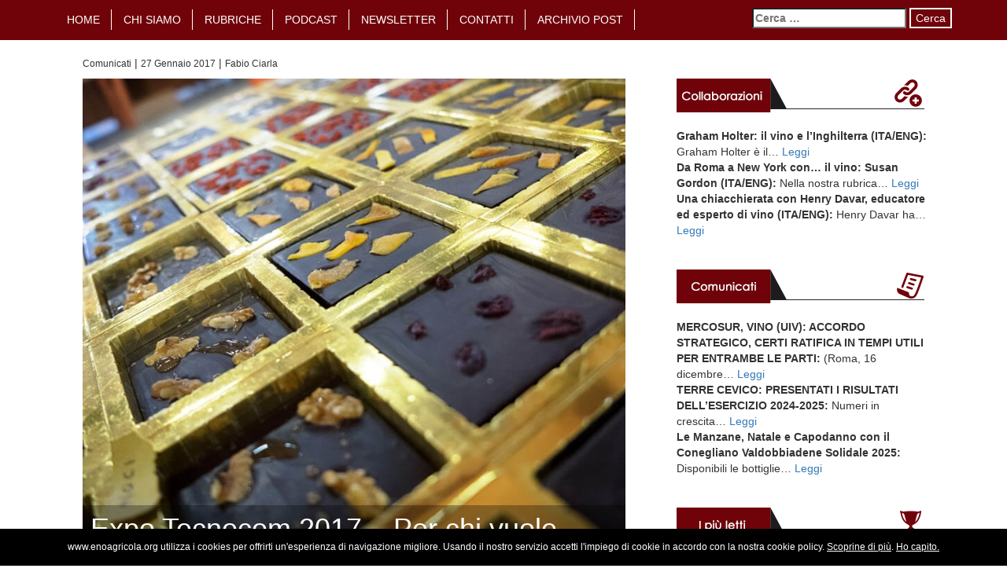

--- FILE ---
content_type: text/html; charset=UTF-8
request_url: https://www.enoagricola.org/expo-tecnocom-2017-aprire-rinnovare-crescere-propria-attivita/
body_size: 16347
content:
<!DOCTYPE html>
<!--[if lt IE 8]><html class="lt-ie9 lt-ie8" lang="it-IT"><![endif]-->
<!--[if IE 8]><html class="lt-ie9" lang="it-IT"><![endif]-->
<!--[if gt IE 8]><html class="gt-ie8" lang="it-IT"><![endif]-->
	<head>
<meta name="google-site-verification" content="tbkqdGy-1tFpJgCka7Gg5ZIKaAMlCmFTP5qHBSc3UgQ" />
		<title>Expo Tecnocom 2017 &#8211; Per chi vuole aprire, rinnovare o far crescere la propria attività    |  Enoagricola &#8211; Audio blog su vino e agricoltura</title>
		<meta name=description content="Blog sul vino e sull&#039;enologia con articoli ascoltabili anche in podcast">
		<meta content="text/html; charset=utf-8" http-equiv="Content-Type">
		<meta name = "viewport" content ="user-scalable=no, initial-scale=1.0, maximum-scale=1.0, width=device-width">
<meta property="og:site_name" content="Enoagricola">
<meta property="og:url" content='http://www.enoagricola.org/expo-tecnocom-2017-aprire-rinnovare-crescere-propria-attivita/' />
<meta property="og:type" content="article" />
<meta property="og:title" content="Expo Tecnocom 2017 &#8211; Per chi vuole aprire, rinnovare o far crescere la propria attività   " />
<meta property="og:description" content="Enoagricola, il blog sul vino che si sente." />
	<meta property="og:image" content="https://www.enoagricola.org/wp-content/uploads/2017/01/unnamed-1.jpg" />
<!--Thumbnail: <img width="779" height="768" src="//www.enoagricola.org/wp-content/plugins/a3-lazy-load/assets/images/lazy_placeholder.gif" data-lazy-type="image" data-src="https://www.enoagricola.org/wp-content/uploads/2017/01/unnamed-1.jpg" class="lazy lazy-hidden attachment-post-thumbnail size-post-thumbnail wp-post-image" alt="" decoding="async" srcset="" data-srcset="https://www.enoagricola.org/wp-content/uploads/2017/01/unnamed-1.jpg 779w, https://www.enoagricola.org/wp-content/uploads/2017/01/unnamed-1-50x50.jpg 50w, https://www.enoagricola.org/wp-content/uploads/2017/01/unnamed-1-300x296.jpg 300w" sizes="(max-width: 779px) 100vw, 779px" /><noscript><img width="779" height="768" src="https://www.enoagricola.org/wp-content/uploads/2017/01/unnamed-1.jpg" class="attachment-post-thumbnail size-post-thumbnail wp-post-image" alt="" decoding="async" srcset="https://www.enoagricola.org/wp-content/uploads/2017/01/unnamed-1.jpg 779w, https://www.enoagricola.org/wp-content/uploads/2017/01/unnamed-1-50x50.jpg 50w, https://www.enoagricola.org/wp-content/uploads/2017/01/unnamed-1-300x296.jpg 300w" sizes="(max-width: 779px) 100vw, 779px" /></noscript>-->
		<!--[if lt IE 9]><script src="http://html5shiv.googlecode.com/svn/trunk/html5.js"></script><![endif]-->
		<link rel="shortcut icon" href="https://www.enoagricola.org/wp-content/themes/wpbootstrap-3.0/favicon.ico">
		<script>(function(d, s, id){
				 var js, fjs = d.getElementsByTagName(s)[0];
				 if (d.getElementById(id)) {return;}
				 js = d.createElement(s); js.id = id;
				 js.src = "//connect.facebook.net/en_US/sdk.js#xfbml=1&version=v2.6";
				 fjs.parentNode.insertBefore(js, fjs);
			   }(document, 'script', 'facebook-jssdk'));</script><meta name='robots' content='max-image-preview:large' />
<link rel='dns-prefetch' href='//www.enoagricola.org' />
<link rel='dns-prefetch' href='//code.jquery.com' />
<link rel='dns-prefetch' href='//nibirumail.com' />
<link rel='dns-prefetch' href='//ws.sharethis.com' />
<link rel='dns-prefetch' href='//maxcdn.bootstrapcdn.com' />
<link rel='dns-prefetch' href='//fonts.googleapis.com' />
<link rel="alternate" type="application/rss+xml" title="Enoagricola - Audio blog su vino e agricoltura &raquo; Feed" href="https://www.enoagricola.org/feed/" />
<link rel="alternate" type="application/rss+xml" title="Enoagricola - Audio blog su vino e agricoltura &raquo; Feed dei commenti" href="https://www.enoagricola.org/comments/feed/" />
<link rel="alternate" type="application/rss+xml" title="Enoagricola - Audio blog su vino e agricoltura &raquo; Expo Tecnocom 2017 &#8211; Per chi vuole aprire, rinnovare o far crescere la propria attività    Feed dei commenti" href="https://www.enoagricola.org/expo-tecnocom-2017-aprire-rinnovare-crescere-propria-attivita/feed/" />
<link rel="alternate" title="oEmbed (JSON)" type="application/json+oembed" href="https://www.enoagricola.org/wp-json/oembed/1.0/embed?url=https%3A%2F%2Fwww.enoagricola.org%2Fexpo-tecnocom-2017-aprire-rinnovare-crescere-propria-attivita%2F" />
<link rel="alternate" title="oEmbed (XML)" type="text/xml+oembed" href="https://www.enoagricola.org/wp-json/oembed/1.0/embed?url=https%3A%2F%2Fwww.enoagricola.org%2Fexpo-tecnocom-2017-aprire-rinnovare-crescere-propria-attivita%2F&#038;format=xml" />
<!-- managing ads with Advanced Ads – https://wpadvancedads.com/ --><script data-wpfc-render="false">
					advanced_ads_ready=function(){var fns=[],listener,doc=typeof document==="object"&&document,hack=doc&&doc.documentElement.doScroll,domContentLoaded="DOMContentLoaded",loaded=doc&&(hack?/^loaded|^c/:/^loaded|^i|^c/).test(doc.readyState);if(!loaded&&doc){listener=function(){doc.removeEventListener(domContentLoaded,listener);window.removeEventListener("load",listener);loaded=1;while(listener=fns.shift())listener()};doc.addEventListener(domContentLoaded,listener);window.addEventListener("load",listener)}return function(fn){loaded?setTimeout(fn,0):fns.push(fn)}}();
			</script><style id='wp-img-auto-sizes-contain-inline-css' type='text/css'>
img:is([sizes=auto i],[sizes^="auto," i]){contain-intrinsic-size:3000px 1500px}
/*# sourceURL=wp-img-auto-sizes-contain-inline-css */
</style>
<link rel=stylesheet href="https://www.enoagricola.org/wp-content/plugins/compact-wp-audio-player/css/flashblock.css">
<link rel=stylesheet href="https://www.enoagricola.org/wp-content/plugins/compact-wp-audio-player/css/player.css">
<link rel=stylesheet href="https://www.enoagricola.org/wp-content/plugins/fotorama/fotorama.css">
<link rel=stylesheet href="https://www.enoagricola.org/wp-content/plugins/fotorama/fotorama-wp.css">
<style id='wp-emoji-styles-inline-css' type='text/css'>

	img.wp-smiley, img.emoji {
		display: inline !important;
		border: none !important;
		box-shadow: none !important;
		height: 1em !important;
		width: 1em !important;
		margin: 0 0.07em !important;
		vertical-align: -0.1em !important;
		background: none !important;
		padding: 0 !important;
	}
/*# sourceURL=wp-emoji-styles-inline-css */
</style>
<style id='wp-block-library-inline-css' type='text/css'>
:root{--wp-block-synced-color:#7a00df;--wp-block-synced-color--rgb:122,0,223;--wp-bound-block-color:var(--wp-block-synced-color);--wp-editor-canvas-background:#ddd;--wp-admin-theme-color:#007cba;--wp-admin-theme-color--rgb:0,124,186;--wp-admin-theme-color-darker-10:#006ba1;--wp-admin-theme-color-darker-10--rgb:0,107,160.5;--wp-admin-theme-color-darker-20:#005a87;--wp-admin-theme-color-darker-20--rgb:0,90,135;--wp-admin-border-width-focus:2px}@media (min-resolution:192dpi){:root{--wp-admin-border-width-focus:1.5px}}.wp-element-button{cursor:pointer}:root .has-very-light-gray-background-color{background-color:#eee}:root .has-very-dark-gray-background-color{background-color:#313131}:root .has-very-light-gray-color{color:#eee}:root .has-very-dark-gray-color{color:#313131}:root .has-vivid-green-cyan-to-vivid-cyan-blue-gradient-background{background:linear-gradient(135deg,#00d084,#0693e3)}:root .has-purple-crush-gradient-background{background:linear-gradient(135deg,#34e2e4,#4721fb 50%,#ab1dfe)}:root .has-hazy-dawn-gradient-background{background:linear-gradient(135deg,#faaca8,#dad0ec)}:root .has-subdued-olive-gradient-background{background:linear-gradient(135deg,#fafae1,#67a671)}:root .has-atomic-cream-gradient-background{background:linear-gradient(135deg,#fdd79a,#004a59)}:root .has-nightshade-gradient-background{background:linear-gradient(135deg,#330968,#31cdcf)}:root .has-midnight-gradient-background{background:linear-gradient(135deg,#020381,#2874fc)}:root{--wp--preset--font-size--normal:16px;--wp--preset--font-size--huge:42px}.has-regular-font-size{font-size:1em}.has-larger-font-size{font-size:2.625em}.has-normal-font-size{font-size:var(--wp--preset--font-size--normal)}.has-huge-font-size{font-size:var(--wp--preset--font-size--huge)}.has-text-align-center{text-align:center}.has-text-align-left{text-align:left}.has-text-align-right{text-align:right}.has-fit-text{white-space:nowrap!important}#end-resizable-editor-section{display:none}.aligncenter{clear:both}.items-justified-left{justify-content:flex-start}.items-justified-center{justify-content:center}.items-justified-right{justify-content:flex-end}.items-justified-space-between{justify-content:space-between}.screen-reader-text{border:0;clip-path:inset(50%);height:1px;margin:-1px;overflow:hidden;padding:0;position:absolute;width:1px;word-wrap:normal!important}.screen-reader-text:focus{background-color:#ddd;clip-path:none;color:#444;display:block;font-size:1em;height:auto;left:5px;line-height:normal;padding:15px 23px 14px;text-decoration:none;top:5px;width:auto;z-index:100000}html :where(.has-border-color){border-style:solid}html :where([style*=border-top-color]){border-top-style:solid}html :where([style*=border-right-color]){border-right-style:solid}html :where([style*=border-bottom-color]){border-bottom-style:solid}html :where([style*=border-left-color]){border-left-style:solid}html :where([style*=border-width]){border-style:solid}html :where([style*=border-top-width]){border-top-style:solid}html :where([style*=border-right-width]){border-right-style:solid}html :where([style*=border-bottom-width]){border-bottom-style:solid}html :where([style*=border-left-width]){border-left-style:solid}html :where(img[class*=wp-image-]){height:auto;max-width:100%}:where(figure){margin:0 0 1em}html :where(.is-position-sticky){--wp-admin--admin-bar--position-offset:var(--wp-admin--admin-bar--height,0px)}@media screen and (max-width:600px){html :where(.is-position-sticky){--wp-admin--admin-bar--position-offset:0px}}

/*# sourceURL=wp-block-library-inline-css */
</style><style id='global-styles-inline-css' type='text/css'>
:root{--wp--preset--aspect-ratio--square: 1;--wp--preset--aspect-ratio--4-3: 4/3;--wp--preset--aspect-ratio--3-4: 3/4;--wp--preset--aspect-ratio--3-2: 3/2;--wp--preset--aspect-ratio--2-3: 2/3;--wp--preset--aspect-ratio--16-9: 16/9;--wp--preset--aspect-ratio--9-16: 9/16;--wp--preset--color--black: #000000;--wp--preset--color--cyan-bluish-gray: #abb8c3;--wp--preset--color--white: #ffffff;--wp--preset--color--pale-pink: #f78da7;--wp--preset--color--vivid-red: #cf2e2e;--wp--preset--color--luminous-vivid-orange: #ff6900;--wp--preset--color--luminous-vivid-amber: #fcb900;--wp--preset--color--light-green-cyan: #7bdcb5;--wp--preset--color--vivid-green-cyan: #00d084;--wp--preset--color--pale-cyan-blue: #8ed1fc;--wp--preset--color--vivid-cyan-blue: #0693e3;--wp--preset--color--vivid-purple: #9b51e0;--wp--preset--gradient--vivid-cyan-blue-to-vivid-purple: linear-gradient(135deg,rgb(6,147,227) 0%,rgb(155,81,224) 100%);--wp--preset--gradient--light-green-cyan-to-vivid-green-cyan: linear-gradient(135deg,rgb(122,220,180) 0%,rgb(0,208,130) 100%);--wp--preset--gradient--luminous-vivid-amber-to-luminous-vivid-orange: linear-gradient(135deg,rgb(252,185,0) 0%,rgb(255,105,0) 100%);--wp--preset--gradient--luminous-vivid-orange-to-vivid-red: linear-gradient(135deg,rgb(255,105,0) 0%,rgb(207,46,46) 100%);--wp--preset--gradient--very-light-gray-to-cyan-bluish-gray: linear-gradient(135deg,rgb(238,238,238) 0%,rgb(169,184,195) 100%);--wp--preset--gradient--cool-to-warm-spectrum: linear-gradient(135deg,rgb(74,234,220) 0%,rgb(151,120,209) 20%,rgb(207,42,186) 40%,rgb(238,44,130) 60%,rgb(251,105,98) 80%,rgb(254,248,76) 100%);--wp--preset--gradient--blush-light-purple: linear-gradient(135deg,rgb(255,206,236) 0%,rgb(152,150,240) 100%);--wp--preset--gradient--blush-bordeaux: linear-gradient(135deg,rgb(254,205,165) 0%,rgb(254,45,45) 50%,rgb(107,0,62) 100%);--wp--preset--gradient--luminous-dusk: linear-gradient(135deg,rgb(255,203,112) 0%,rgb(199,81,192) 50%,rgb(65,88,208) 100%);--wp--preset--gradient--pale-ocean: linear-gradient(135deg,rgb(255,245,203) 0%,rgb(182,227,212) 50%,rgb(51,167,181) 100%);--wp--preset--gradient--electric-grass: linear-gradient(135deg,rgb(202,248,128) 0%,rgb(113,206,126) 100%);--wp--preset--gradient--midnight: linear-gradient(135deg,rgb(2,3,129) 0%,rgb(40,116,252) 100%);--wp--preset--font-size--small: 13px;--wp--preset--font-size--medium: 20px;--wp--preset--font-size--large: 36px;--wp--preset--font-size--x-large: 42px;--wp--preset--spacing--20: 0.44rem;--wp--preset--spacing--30: 0.67rem;--wp--preset--spacing--40: 1rem;--wp--preset--spacing--50: 1.5rem;--wp--preset--spacing--60: 2.25rem;--wp--preset--spacing--70: 3.38rem;--wp--preset--spacing--80: 5.06rem;--wp--preset--shadow--natural: 6px 6px 9px rgba(0, 0, 0, 0.2);--wp--preset--shadow--deep: 12px 12px 50px rgba(0, 0, 0, 0.4);--wp--preset--shadow--sharp: 6px 6px 0px rgba(0, 0, 0, 0.2);--wp--preset--shadow--outlined: 6px 6px 0px -3px rgb(255, 255, 255), 6px 6px rgb(0, 0, 0);--wp--preset--shadow--crisp: 6px 6px 0px rgb(0, 0, 0);}:where(.is-layout-flex){gap: 0.5em;}:where(.is-layout-grid){gap: 0.5em;}body .is-layout-flex{display: flex;}.is-layout-flex{flex-wrap: wrap;align-items: center;}.is-layout-flex > :is(*, div){margin: 0;}body .is-layout-grid{display: grid;}.is-layout-grid > :is(*, div){margin: 0;}:where(.wp-block-columns.is-layout-flex){gap: 2em;}:where(.wp-block-columns.is-layout-grid){gap: 2em;}:where(.wp-block-post-template.is-layout-flex){gap: 1.25em;}:where(.wp-block-post-template.is-layout-grid){gap: 1.25em;}.has-black-color{color: var(--wp--preset--color--black) !important;}.has-cyan-bluish-gray-color{color: var(--wp--preset--color--cyan-bluish-gray) !important;}.has-white-color{color: var(--wp--preset--color--white) !important;}.has-pale-pink-color{color: var(--wp--preset--color--pale-pink) !important;}.has-vivid-red-color{color: var(--wp--preset--color--vivid-red) !important;}.has-luminous-vivid-orange-color{color: var(--wp--preset--color--luminous-vivid-orange) !important;}.has-luminous-vivid-amber-color{color: var(--wp--preset--color--luminous-vivid-amber) !important;}.has-light-green-cyan-color{color: var(--wp--preset--color--light-green-cyan) !important;}.has-vivid-green-cyan-color{color: var(--wp--preset--color--vivid-green-cyan) !important;}.has-pale-cyan-blue-color{color: var(--wp--preset--color--pale-cyan-blue) !important;}.has-vivid-cyan-blue-color{color: var(--wp--preset--color--vivid-cyan-blue) !important;}.has-vivid-purple-color{color: var(--wp--preset--color--vivid-purple) !important;}.has-black-background-color{background-color: var(--wp--preset--color--black) !important;}.has-cyan-bluish-gray-background-color{background-color: var(--wp--preset--color--cyan-bluish-gray) !important;}.has-white-background-color{background-color: var(--wp--preset--color--white) !important;}.has-pale-pink-background-color{background-color: var(--wp--preset--color--pale-pink) !important;}.has-vivid-red-background-color{background-color: var(--wp--preset--color--vivid-red) !important;}.has-luminous-vivid-orange-background-color{background-color: var(--wp--preset--color--luminous-vivid-orange) !important;}.has-luminous-vivid-amber-background-color{background-color: var(--wp--preset--color--luminous-vivid-amber) !important;}.has-light-green-cyan-background-color{background-color: var(--wp--preset--color--light-green-cyan) !important;}.has-vivid-green-cyan-background-color{background-color: var(--wp--preset--color--vivid-green-cyan) !important;}.has-pale-cyan-blue-background-color{background-color: var(--wp--preset--color--pale-cyan-blue) !important;}.has-vivid-cyan-blue-background-color{background-color: var(--wp--preset--color--vivid-cyan-blue) !important;}.has-vivid-purple-background-color{background-color: var(--wp--preset--color--vivid-purple) !important;}.has-black-border-color{border-color: var(--wp--preset--color--black) !important;}.has-cyan-bluish-gray-border-color{border-color: var(--wp--preset--color--cyan-bluish-gray) !important;}.has-white-border-color{border-color: var(--wp--preset--color--white) !important;}.has-pale-pink-border-color{border-color: var(--wp--preset--color--pale-pink) !important;}.has-vivid-red-border-color{border-color: var(--wp--preset--color--vivid-red) !important;}.has-luminous-vivid-orange-border-color{border-color: var(--wp--preset--color--luminous-vivid-orange) !important;}.has-luminous-vivid-amber-border-color{border-color: var(--wp--preset--color--luminous-vivid-amber) !important;}.has-light-green-cyan-border-color{border-color: var(--wp--preset--color--light-green-cyan) !important;}.has-vivid-green-cyan-border-color{border-color: var(--wp--preset--color--vivid-green-cyan) !important;}.has-pale-cyan-blue-border-color{border-color: var(--wp--preset--color--pale-cyan-blue) !important;}.has-vivid-cyan-blue-border-color{border-color: var(--wp--preset--color--vivid-cyan-blue) !important;}.has-vivid-purple-border-color{border-color: var(--wp--preset--color--vivid-purple) !important;}.has-vivid-cyan-blue-to-vivid-purple-gradient-background{background: var(--wp--preset--gradient--vivid-cyan-blue-to-vivid-purple) !important;}.has-light-green-cyan-to-vivid-green-cyan-gradient-background{background: var(--wp--preset--gradient--light-green-cyan-to-vivid-green-cyan) !important;}.has-luminous-vivid-amber-to-luminous-vivid-orange-gradient-background{background: var(--wp--preset--gradient--luminous-vivid-amber-to-luminous-vivid-orange) !important;}.has-luminous-vivid-orange-to-vivid-red-gradient-background{background: var(--wp--preset--gradient--luminous-vivid-orange-to-vivid-red) !important;}.has-very-light-gray-to-cyan-bluish-gray-gradient-background{background: var(--wp--preset--gradient--very-light-gray-to-cyan-bluish-gray) !important;}.has-cool-to-warm-spectrum-gradient-background{background: var(--wp--preset--gradient--cool-to-warm-spectrum) !important;}.has-blush-light-purple-gradient-background{background: var(--wp--preset--gradient--blush-light-purple) !important;}.has-blush-bordeaux-gradient-background{background: var(--wp--preset--gradient--blush-bordeaux) !important;}.has-luminous-dusk-gradient-background{background: var(--wp--preset--gradient--luminous-dusk) !important;}.has-pale-ocean-gradient-background{background: var(--wp--preset--gradient--pale-ocean) !important;}.has-electric-grass-gradient-background{background: var(--wp--preset--gradient--electric-grass) !important;}.has-midnight-gradient-background{background: var(--wp--preset--gradient--midnight) !important;}.has-small-font-size{font-size: var(--wp--preset--font-size--small) !important;}.has-medium-font-size{font-size: var(--wp--preset--font-size--medium) !important;}.has-large-font-size{font-size: var(--wp--preset--font-size--large) !important;}.has-x-large-font-size{font-size: var(--wp--preset--font-size--x-large) !important;}
/*# sourceURL=global-styles-inline-css */
</style>

<style id='classic-theme-styles-inline-css' type='text/css'>
/*! This file is auto-generated */
.wp-block-button__link{color:#fff;background-color:#32373c;border-radius:9999px;box-shadow:none;text-decoration:none;padding:calc(.667em + 2px) calc(1.333em + 2px);font-size:1.125em}.wp-block-file__button{background:#32373c;color:#fff;text-decoration:none}
/*# sourceURL=/wp-includes/css/classic-themes.min.css */
</style>
<link rel=stylesheet href="https://www.enoagricola.org/wp-content/plugins/featured-video-plus/styles/frontend.css">
<link rel=stylesheet href="//maxcdn.bootstrapcdn.com/font-awesome/4.3.0/css/font-awesome.min.css">
<link rel=stylesheet href="https://fonts.googleapis.com/css?family=Open+Sans">
<link rel=stylesheet href="https://www.enoagricola.org/wp-content/themes/wpbootstrap-3.0/style.css">
<link rel=stylesheet href="https://maxcdn.bootstrapcdn.com/bootstrap/3.3.1/css/bootstrap.min.css">
<link rel=stylesheet href="//www.enoagricola.org/wp-content/plugins/a3-lazy-load/assets/css/jquery.lazyloadxt.spinner.css">
<link rel=stylesheet href="//www.enoagricola.org/wp-content/uploads/sass/a3_lazy_load.min.css">
<script type="text/javascript" src="https://www.enoagricola.org/wp-content/plugins/compact-wp-audio-player/js/soundmanager2-nodebug-jsmin.js" id="scap.soundmanager2-js"></script>
<script type="text/javascript" src="https://code.jquery.com/jquery-latest.min.js" id="jquery-js"></script>
<script type="text/javascript" src="https://www.enoagricola.org/wp-content/plugins/fotorama/fotorama.js" id="fotorama.js-js"></script>
<script type="text/javascript" src="https://www.enoagricola.org/wp-content/plugins/fotorama/fotorama-wp.js" id="fotorama-wp.js-js"></script>
<script type="text/javascript" src="https://www.enoagricola.org/wp-content/plugins/featured-video-plus/js/jquery.fitvids.min.js" id="jquery.fitvids-js"></script>
<script type="text/javascript" id="fvp-frontend-js-extra">
/* <![CDATA[ */
var fvpdata = {"ajaxurl":"https://www.enoagricola.org/wp-admin/admin-ajax.php","nonce":"690f788a97","fitvids":"1","dynamic":"","overlay":"","opacity":"0.75","color":"b","width":"640"};
//# sourceURL=fvp-frontend-js-extra
/* ]]> */
</script>
<script type="text/javascript" src="https://www.enoagricola.org/wp-content/plugins/featured-video-plus/js/frontend.min.js" id="fvp-frontend-js"></script>
<script id='st_insights_js' type="text/javascript" src="https://ws.sharethis.com/button/st_insights.js?publisher=4d48b7c5-0ae3-43d4-bfbe-3ff8c17a8ae6&amp;product=simpleshare" id="ssba-sharethis-js"></script>
<script type="text/javascript" src="https://maxcdn.bootstrapcdn.com/bootstrap/3.3.1/js/bootstrap.min.js" id="bootstrap-js-js"></script>
<script type="text/javascript" id="jquery-lazyloadxt-js-extra">
/* <![CDATA[ */
var a3_lazyload_params = {"apply_images":"1","apply_videos":"1"};
//# sourceURL=jquery-lazyloadxt-js-extra
/* ]]> */
</script>
<script type="text/javascript" src="//www.enoagricola.org/wp-content/plugins/a3-lazy-load/assets/js/jquery.lazyloadxt.extra.min.js" id="jquery-lazyloadxt-js"></script>
<script type="text/javascript" src="//www.enoagricola.org/wp-content/plugins/a3-lazy-load/assets/js/jquery.lazyloadxt.srcset.min.js" id="jquery-lazyloadxt-srcset-js"></script>
<script type="text/javascript" id="jquery-lazyloadxt-extend-js-extra">
/* <![CDATA[ */
var a3_lazyload_extend_params = {"edgeY":"1"};
//# sourceURL=jquery-lazyloadxt-extend-js-extra
/* ]]> */
</script>
<script type="text/javascript" src="//www.enoagricola.org/wp-content/plugins/a3-lazy-load/assets/js/jquery.lazyloadxt.extend.js" id="jquery-lazyloadxt-extend-js"></script>
<link rel="https://api.w.org/" href="https://www.enoagricola.org/wp-json/" /><link rel="alternate" title="JSON" type="application/json" href="https://www.enoagricola.org/wp-json/wp/v2/posts/2896" /><link rel="canonical" href="https://www.enoagricola.org/expo-tecnocom-2017-aprire-rinnovare-crescere-propria-attivita/" />
<link rel='shortlink' href='https://www.enoagricola.org/?p=2896' />
<script type="text/javascript">
(function(url){
	if(/(?:Chrome\/26\.0\.1410\.63 Safari\/537\.31|WordfenceTestMonBot)/.test(navigator.userAgent)){ return; }
	var addEvent = function(evt, handler) {
		if (window.addEventListener) {
			document.addEventListener(evt, handler, false);
		} else if (window.attachEvent) {
			document.attachEvent('on' + evt, handler);
		}
	};
	var removeEvent = function(evt, handler) {
		if (window.removeEventListener) {
			document.removeEventListener(evt, handler, false);
		} else if (window.detachEvent) {
			document.detachEvent('on' + evt, handler);
		}
	};
	var evts = 'contextmenu dblclick drag dragend dragenter dragleave dragover dragstart drop keydown keypress keyup mousedown mousemove mouseout mouseover mouseup mousewheel scroll'.split(' ');
	var logHuman = function() {
		if (window.wfLogHumanRan) { return; }
		window.wfLogHumanRan = true;
		var wfscr = document.createElement('script');
		wfscr.type = 'text/javascript';
		wfscr.async = true;
		wfscr.src = url + '&r=' + Math.random();
		(document.getElementsByTagName('head')[0]||document.getElementsByTagName('body')[0]).appendChild(wfscr);
		for (var i = 0; i < evts.length; i++) {
			removeEvent(evts[i], logHuman);
		}
	};
	for (var i = 0; i < evts.length; i++) {
		addEvent(evts[i], logHuman);
	}
})('//www.enoagricola.org/?wordfence_lh=1&hid=C45E5DB0EB1BB639E9C2DC8D68C18F72');
</script>
<!-- WordPress Facebook Integration Begin -->
<!-- Facebook Pixel Code -->
<script>
!function(f,b,e,v,n,t,s){if(f.fbq)return;n=f.fbq=function(){n.callMethod?
n.callMethod.apply(n,arguments):n.queue.push(arguments)};if(!f._fbq)f._fbq=n;
n.push=n;n.loaded=!0;n.version='2.0';n.queue=[];t=b.createElement(e);t.async=!0;
t.src=v;s=b.getElementsByTagName(e)[0];s.parentNode.insertBefore(t,s)}(window,
document,'script','https://connect.facebook.net/en_US/fbevents.js');
fbq('init', '172725933325535', {}, {
    "agent": "wordpress-6.9-1.6.0"
});

fbq('track', 'PageView', {
    "source": "wordpress",
    "version": "6.9",
    "pluginVersion": "1.6.0"
});
</script>
<!-- DO NOT MODIFY -->
<!-- End Facebook Pixel Code -->
<!-- WordPress Facebook Integration end -->
      
<!-- Facebook Pixel Code -->
<noscript>
<img height="1" width="1" style="display:none"
src="https://www.facebook.com/tr?id=172725933325535&ev=PageView&noscript=1"/>
</noscript>
<!-- DO NOT MODIFY -->
<!-- End Facebook Pixel Code -->
    <style>ins.adsbygoogle { background-color: transparent; padding: 0; }</style><script async src="//pagead2.googlesyndication.com/pagead/js/adsbygoogle.js"></script>
<script>(adsbygoogle = window.adsbygoogle || []).push({
google_ad_client: "ca-pub-1484041596863615",
enable_page_level_ads: true});
</script>
<link rel="icon" href="https://www.enoagricola.org/wp-content/uploads/2016/06/cropped-enoagricola_logo_quadrato-32x32.png" sizes="32x32" />
<link rel="icon" href="https://www.enoagricola.org/wp-content/uploads/2016/06/cropped-enoagricola_logo_quadrato-192x192.png" sizes="192x192" />
<link rel="apple-touch-icon" href="https://www.enoagricola.org/wp-content/uploads/2016/06/cropped-enoagricola_logo_quadrato-180x180.png" />
<meta name="msapplication-TileImage" content="https://www.enoagricola.org/wp-content/uploads/2016/06/cropped-enoagricola_logo_quadrato-270x270.png" />
                <link rel="shortcut icon" href="https://www.enoagricola.org/wp-content/themes/wpbootstrap-3.0/favicon.ico">
                <!-- Latest compiled and minified CSS -->
                <link rel="stylesheet" href="https://maxcdn.bootstrapcdn.com/bootstrap/3.3.1/css/bootstrap.min.css">
                <!-- Latest compiled and minified JavaScript -->
                <script src="https://maxcdn.bootstrapcdn.com/bootstrap/3.3.1/js/bootstrap.min.js"></script>
		<script src="https://www.vivino.com/external/vivino-widgets.js" type="text/javascript" async></script>
	<link rel=stylesheet href="https://www.enoagricola.org/wp-content/plugins/simple-share-buttons-adder/css/ssba.css">
<style id='simple-share-buttons-adder-ssba-inline-css' type='text/css'>
	.ssba {
									
									
									
									-moz-border-radius: 10px; -webkit-border-radius: 10px; -khtml-border-radius: 10px;  border-radius: 10px; -o-border-radius: 10px;
								}
								.ssba img
								{
									width: 35px !important;
									padding: 6px;
									border:  0;
									box-shadow: none !important;
									display: inline !important;
									vertical-align: middle;
									box-sizing: unset;
								}
								
								.ssba-classic-2 .ssbp-text {
									display: none!important;
								}
								
								.ssba .fb-save
								{
								padding: 6px;
								line-height: 30px; }
								.ssba, .ssba a
								{
									text-decoration:none;
									background: none;
									
									font-size: 20px;
									
									font-weight: bold;
								}
								#ssba-classic-2 p {
    display: inline;
}

			   #ssba-bar-2 .ssbp-bar-list {
					max-width: 48px!important;;
			   }
			   #ssba-bar-2 .ssbp-bar-list li a {height: 48px!important; width: 48px!important; 
				}
				#ssba-bar-2 .ssbp-bar-list li a:hover {
				}
					
				#ssba-bar-2 .ssbp-bar-list li a::before {line-height: 48px!important;; font-size: 18px;}
				#ssba-bar-2 .ssbp-bar-list li a:hover::before {}
				#ssba-bar-2 .ssbp-bar-list li {
				margin: 0px 0!important;
				}@media only screen and ( max-width: 750px ) {
				#ssba-bar-2 {
				display: none;
				}
			}
@font-face {
				font-family: 'ssbp';
				src:url('https://www.enoagricola.org/wp-content/plugins/simple-share-buttons-adder/fonts/ssbp.eot?xj3ol1');
				src:url('https://www.enoagricola.org/wp-content/plugins/simple-share-buttons-adder/fonts/ssbp.eot?#iefixxj3ol1') format('embedded-opentype'),
					url('https://www.enoagricola.org/wp-content/plugins/simple-share-buttons-adder/fonts/ssbp.woff?xj3ol1') format('woff'),
					url('https://www.enoagricola.org/wp-content/plugins/simple-share-buttons-adder/fonts/ssbp.ttf?xj3ol1') format('truetype'),
					url('https://www.enoagricola.org/wp-content/plugins/simple-share-buttons-adder/fonts/ssbp.svg?xj3ol1#ssbp') format('svg');
				font-weight: normal;
				font-style: normal;

				/* Better Font Rendering =========== */
				-webkit-font-smoothing: antialiased;
				-moz-osx-font-smoothing: grayscale;
			}
/*# sourceURL=simple-share-buttons-adder-ssba-inline-css */
</style>
</head>
	<body class="wp-singular post-template-default single single-post postid-2896 single-format-standard wp-theme-wpbootstrap-30">
	<nav class="navbar navbar-inverse uppercase navbar-fixed-top" role="navigation">
	  <div class="container">
	    <!-- Brand and toggle get grouped for better mobile display -->
	    	<div class="navbar-header">
		      <button type="button" class="navbar-toggle" data-toggle="collapse" data-target="#bs-example-navbar-collapse-1">
		        <span class="sr-only">Toggle navigation</span>
	        	<span class="icon-bar"></span>
		        <span class="icon-bar"></span>
		        <span class="icon-bar"></span>
		      </button>
		      <a class="navbar-brand visible-xs white" href="https://www.enoagricola.org">
                	Enoagricola &#8211; Audio blog su vino e agricoltura	              </a>
		 </div>
        	<div id="bs-example-navbar-collapse-1" class="collapse navbar-collapse pull-left"><ul id="menu-menu-1" class="nav navbar-nav"><li id="menu-item-54" class="menu-item menu-item-type-custom menu-item-object-custom menu-item-54"><a title="Home" href="/">Home</a></li>
<li id="menu-item-20" class="menu-item menu-item-type-post_type menu-item-object-page menu-item-20"><a title="Chi siamo" href="https://www.enoagricola.org/chi-siamo/">Chi siamo</a></li>
<li id="menu-item-3910" class="menu-item menu-item-type-post_type menu-item-object-page menu-item-3910"><a title="Rubriche" href="https://www.enoagricola.org/rubriche/">Rubriche</a></li>
<li id="menu-item-229" class="menu-item menu-item-type-post_type menu-item-object-page menu-item-229"><a title="Podcast" href="https://www.enoagricola.org/podcast/">Podcast</a></li>
<li id="menu-item-18" class="menu-item menu-item-type-post_type menu-item-object-page menu-item-18"><a title="Newsletter" href="https://www.enoagricola.org/newsletter/">Newsletter</a></li>
<li id="menu-item-23" class="menu-item menu-item-type-post_type menu-item-object-page menu-item-23"><a title="Contatti" href="https://www.enoagricola.org/contatti/">Contatti</a></li>
<li id="menu-item-17" class="menu-item menu-item-type-post_type menu-item-object-page menu-item-17"><a title="Archivio POST" href="https://www.enoagricola.org/archivio/">Archivio POST</a></li>
</ul></div>		<div class='search-wrapper pull-right visible-lg visible-md'>
		<form role="search" method="get" class="search-form" action="https://www.enoagricola.org/">
				<label>
					<span class="screen-reader-text">Ricerca per:</span>
					<input type="search" class="search-field" placeholder="Cerca &hellip;" value="" name="s" />
				</label>
				<input type="submit" class="search-submit" value="Cerca" />
			</form>		</div>
	   </div>
	</nav>
	</div>
	<div id='wrap'>
	<div class='container'>
		<div class='mobile-search visible-xs'>
			<form role="search" method="get" class="search-form" action="https://www.enoagricola.org/">
				<label>
					<span class="screen-reader-text">Ricerca per:</span>
					<input type="search" class="search-field" placeholder="Cerca &hellip;" value="" name="s" />
				</label>
				<input type="submit" class="search-submit" value="Cerca" />
			</form>		</div>
<div class="row-fluid page-container">
        <div class="col-lg-8 col-md-8">
                <div class="posts-list expo-tecnocom-2017-aprire-rinnovare-crescere-propria-attivita" role=main>
                        								<p>
                                	<small>Comunicati</small> | <small style='text-transform: capitalize'>27 Gennaio 2017</small> | <small>Fabio Ciarla</small>
                                </p>	
                                <div class="title-wrapper">
                                
                                        <img class='img-responsive' src="https://www.enoagricola.org/wp-content/uploads/2017/01/unnamed-1.jpg">

                                                                        <h1 style=" position:absolute; bottom:0; left:0; color:#fff; padding:10px; margin:0; background: rgba(0,0,0,0.3); filter:progid:DXImageTransform.Microsoft.Gradient(GradientType=1, StartColorStr='#B1B1B1', EndColorStr='#B1B1B1');">Expo Tecnocom 2017 &#8211; Per chi vuole aprire, rinnovare o far crescere la propria attività   </h1>
                                </div>
                                <div class="the-content"><p><!-- Simple Share Buttons Adder (7.5.19) simplesharebuttons.com --></p>
<div class="ssba-classic-2 ssba ssbp-wrap left ssbp--theme-1">
<div style="text-align:left"><span class="ssba-share-text">Condividi</span><br /><a data-site="" class="ssba_facebook_share" href="https://www.facebook.com/sharer.php?u=https://www.enoagricola.org/expo-tecnocom-2017-aprire-rinnovare-crescere-propria-attivita/" target="_blank"><img decoding="async" src="//www.enoagricola.org/wp-content/plugins/a3-lazy-load/assets/images/lazy_placeholder.gif" data-lazy-type="image" data-src="https://www.enoagricola.org/wp-content/plugins/simple-share-buttons-adder/buttons/simple/facebook.png" style="width: 35px;" title="Facebook" class="lazy lazy-hidden ssba ssba-img" alt="Share on Facebook" /><noscript><img decoding="async" src="https://www.enoagricola.org/wp-content/plugins/simple-share-buttons-adder/buttons/simple/facebook.png" style="width: 35px;" title="Facebook" class="ssba ssba-img" alt="Share on Facebook" /></noscript></p>
<div title="Facebook" class="ssbp-text">Facebook</div>
<p></a><a data-site="" class="ssba_twitter_share" href="https://twitter.com/share?url=https://www.enoagricola.org/expo-tecnocom-2017-aprire-rinnovare-crescere-propria-attivita/&amp;text=Expo%20Tecnocom%202017%20%E2%80%93%20Per%20chi%20vuole%20aprire%2C%20rinnovare%20o%20far%20crescere%20la%20propria%20attivit%C3%A0%20%20%C2%A0%20" target=&quot;_blank&quot;><img decoding="async" src="//www.enoagricola.org/wp-content/plugins/a3-lazy-load/assets/images/lazy_placeholder.gif" data-lazy-type="image" data-src="https://www.enoagricola.org/wp-content/plugins/simple-share-buttons-adder/buttons/simple/twitter.png" style="width: 35px;" title="Twitter" class="lazy lazy-hidden ssba ssba-img" alt="Tweet about this on Twitter" /><noscript><img decoding="async" src="https://www.enoagricola.org/wp-content/plugins/simple-share-buttons-adder/buttons/simple/twitter.png" style="width: 35px;" title="Twitter" class="ssba ssba-img" alt="Tweet about this on Twitter" /></noscript></p>
<div title="Twitter" class="ssbp-text">Twitter</div>
<p></a><span class="fb-save" style="display:inline-block" data-uri="https://www.enoagricola.org/expo-tecnocom-2017-aprire-rinnovare-crescere-propria-attivita/"></span></div>
</div>
<p align="center">Manca poco ad <strong>Expo Tecnocom</strong>, la grande vetrina professionale per il settore dei pubblici esercizi, delle attività ricettive e dell’arte bianca. La fiera, realizzata da <strong>Epta Confcommercio Umbria</strong> dal <strong>12 al 15 febbraio 2017 </strong>presso l’<strong>Umbriafiere</strong> di Bastia Umbra (PG), attende i visitatori con una XV edizione ancora più ricca e accattivante.</p>
<p>I padiglioni occupati passano da 3 a 4, per presentare in modo approfondito e le macro aree tematiche: <strong>Food</strong>, <strong>Equipment</strong> e <strong>Contract</strong>. Imperdibile anche il concorso organizzato dall’<strong>Università dei Sapori</strong> e dall’<strong>Accademia Maestri Cioccolatieri Italiani</strong>. Gli studenti dell’Accademia realizzeranno golose praline con i prodotti delle aree terremotate umbre durante lo <strong>Sweet Umbria, 1° Tecnocom Chocolate Contest</strong>, che si svolgerà nella giornata di lunedì 13 febbraio e vedrà i vincitori nominati da una giuria d’eccezione.</p>
<p>Ad arricchire ancora il già ineguagliabile servizio offerto da <strong>Confcommercio Umbria</strong> da quasi 30 anni, saranno gli incontri, convegni, eventi, workshop, seminari e dimostrazioni che animeranno i 4 giorni della fiera. Tutti gli appuntamenti sono organizzati per facilitare i contatti tra professionisti, associazioni di categoria e tutti quelli che vogliono avviare un’attività. Expo Tecnocom si conferma così un punto di incontro privilegiato per gli operatori, anche grazie all’ubicazione favorevole nel Centro Italia, alle molte attrattive dell’Umbria e alla sempre maggiore presenza di aziende italiane leader nei loro settori. <strong>Aldo Amoni</strong>, presidente di Epta Confcommercio Umbria, aggiunge:</p>
<p>“<em>Volete aprire, rinnovare, ristrutturare o far crescere la vostra attività? Expo Tecnocom è il luogo perfetto in cui aziende e professionisti entrano in contatto per cogliere grandi occasioni. Ogni edizione si rinnova per tenersi al passo con i tempi e proprio per questo la fiera punta ora anche all’estero. Nel 2019 vi aspetteremo ad Expo Tecnocom con importanti aziende italiane e internazionali!</em>”</p>
<p><strong>Expo Tecnocom</strong> vi aspetta dal 12 al 15 febbraio 2017 a Bastia Umbra.</p>
<p>&nbsp;</p>
<p>Per restare aggiornati e scaricare il biglietto omaggio:<br />
sito: <a href="http://www.expo-tecnocom.it/" target="_blank" data-saferedirecturl="https://www.google.com/url?hl=it&amp;q=http://www.expo-tecnocom.it&amp;source=gmail&amp;ust=1485590942885000&amp;usg=AFQjCNEPf_bkgcSE5vLzqRph4tCw7Y3IPg">www.expo-tecnocom.it</a><br />
facebook: @expotecnocomitalia</p>
<p>&nbsp;</p>
<p>Fonte: Ufficio stampa Epta Confcommercio Umbria</p>
</div>

                                <p>
                                                
				
<!-- You can start editing here. -->


			<!-- If comments are open, but there are no comments. -->

	
	<div id="respond" class="comment-respond">
		<h3 id="reply-title" class="comment-reply-title">Lascia un commento <small><a rel="nofollow" id="cancel-comment-reply-link" href="/expo-tecnocom-2017-aprire-rinnovare-crescere-propria-attivita/#respond" style="display:none;">Annulla risposta</a></small></h3><form action="https://www.enoagricola.org/wp-comments-post.php" method="post" id="commentform" class="comment-form"><p class="comment-notes"><span id="email-notes">Il tuo indirizzo email non sarà pubblicato.</span> <span class="required-field-message">I campi obbligatori sono contrassegnati <span class="required">*</span></span></p><p class="comment-form-comment"><label for="comment">Commento <span class="required">*</span></label> <textarea id="comment" name="comment" cols="45" rows="8" maxlength="65525" required="required"></textarea></p><p class="form-submit"><input name="submit" type="submit" id="submit" class="submit" value="Invia commento" /> <input type='hidden' name='comment_post_ID' value='2896' id='comment_post_ID' />
<input type='hidden' name='comment_parent' id='comment_parent' value='0' />
</p><p style="display: none;"><input type="hidden" id="akismet_comment_nonce" name="akismet_comment_nonce" value="44c7c80005" /></p><p style="display: none;"><input type="hidden" id="ak_js" name="ak_js" value="164"/></p></form>	</div><!-- #respond -->
	
                                                                                </p>

                                        </div>
        </div>
	<br><br><br><br>
       <div class='col-lg-4 col-md-4 front-sidebar'>
                <div class='col-lg-12 col-md-12'>
                        <a href='/category/collaborazioni'><img class='img-responsive' src='/wp-content/uploads/2014/11/testatina_collaborazioni.png'></a>
                                        
                        <div>
                                <b>Graham Holter: il vino e l’Inghilterra (ITA/ENG):</b>
                                Graham Holter è il&hellip;                                <a href='https://www.enoagricola.org/graham-holter-il-vino-e-linghilterra-ita-eng/'>Leggi</a>
                        </div>

                                        
                        <div>
                                <b>Da Roma a New York con… il vino: Susan Gordon (ITA/ENG):</b>
                                Nella nostra rubrica&hellip;                                <a href='https://www.enoagricola.org/da-roma-a-new-york-con-il-vino-susan-gordon-ita-eng/'>Leggi</a>
                        </div>

                                        
                        <div>
                                <b>Una chiacchierata con Henry Davar, educatore ed esperto di vino (ITA/ENG):</b>
                                Henry Davar ha&hellip;                                <a href='https://www.enoagricola.org/una-chiacchierata-con-henry-davar-educatore-ed-esperto-di-vino-ita-eng/'>Leggi</a>
                        </div>

                                                </div>
<div class='col-lg-12 col-md-12'>
                        <a href='/category/comunicati'><img class='img-responsive' src='/wp-content/uploads/2014/12/testatina_comunicati.png'></a>
                                        <div>
                                <b>MERCOSUR, VINO (UIV): ACCORDO STRATEGICO, CERTI RATIFICA IN TEMPI UTILI PER ENTRAMBE LE PARTI:</b>
                                (Roma, 16 dicembre&hellip;                                <a href='https://www.enoagricola.org/mercosur-vino-uiv-accordo-strategico-certi-ratifica-in-tempi-utili-per-entrambe-le-parti/'>Leggi</a>
                        </div>

                                        <div>
                                <b>TERRE CEVICO: PRESENTATI I RISULTATI DELL’ESERCIZIO 2024-2025:</b>
                                Numeri in crescita&hellip;                                <a href='https://www.enoagricola.org/terre-cevico-presentati-i-risultati-dellesercizio-2024-2025/'>Leggi</a>
                        </div>

                                        <div>
                                <b>Le Manzane, Natale e Capodanno con il Conegliano Valdobbiadene Solidale 2025:</b>
                                Disponibili le bottiglie&hellip;                                <a href='https://www.enoagricola.org/le-manzane-natale-e-capodanno-con-il-conegliano-valdobbiadene-solidale-2025/'>Leggi</a>
                        </div>

                                                </div>
                <div class='col-lg-12 col-md-12'>
                        <img class='img-responsive' src='/wp-content/uploads/2014/11/testatina_ipiuletti.png'>
                        <div class="widget widget_mostreadpostswidget"><ul class="mlrp_ul">
        <li><a title="L’evoluzione di una storia secolare in un bicchiere: tenuta di Arceno" href="https://www.enoagricola.org/levoluzione-di-una-storia-secolare-in-un-bicchiere-tenuta-di-arceno/"><img width="50" height="50" src="https://www.enoagricola.org/wp-content/uploads/2025/07/Tenuta-Arceno-bottiglie-50x50.jpg" class="attachment-thumbnail size-thumbnail" alt="" decoding="async" loading="lazy" />L’evoluzione di una storia secolare in un bicchiere: tenuta di Arceno</a>
					<span class="most_and_least_read_posts_hits"></span>
          
				</li>
        <li><a title="Lo Spirits Selection by CMB 2025 si terrà a Jalisco in Messico" href="https://www.enoagricola.org/lo-spirits-selection-by-cmb-2025-si-terra-a-jalisco-in-messico/"><img width="50" height="50" src="https://www.enoagricola.org/wp-content/uploads/2025/02/unnamed-4-2-50x50.jpg" class="attachment-thumbnail size-thumbnail" alt="" decoding="async" loading="lazy" />Lo Spirits Selection by CMB 2025 si terrà a Jalisco in Messico</a>
					<span class="most_and_least_read_posts_hits"></span>
          
				</li>
        <li><a title="Online la Guida ai migliori Pinot Nero d’Italia 2026 di Vinodabere.it" href="https://www.enoagricola.org/online-la-guida-ai-migliori-pinot-nero-ditalia-2026-di-vinodabere-it/"><img width="50" height="50" src="https://www.enoagricola.org/wp-content/uploads/2025/09/foto-3-50x50.jpg" class="attachment-thumbnail size-thumbnail" alt="" decoding="async" loading="lazy" />Online la Guida ai migliori Pinot Nero d’Italia 2026 di Vinodabere.it</a>
					<span class="most_and_least_read_posts_hits"></span>
          
				</li></ul>
		<div style="clear:both;"></div></div>                </div>
                <div class='col-lg-12 col-md-12'>
                        <!--<img class='img-responsive' src='/wp-content/uploads/2014/11/banner.png'>-->
                        <ul class='unstyled-sidebars'>
                                <li id="text-5" class="widget widget_text">			<div class="textwidget"><p><a href='https://it.jooble.org/lavoro-enologo' target='_blank'><img class='lazy lazy-hidden img-responsive' src="//www.enoagricola.org/wp-content/plugins/a3-lazy-load/assets/images/lazy_placeholder.gif" data-lazy-type="image" data-src='/wp-content/uploads/2021/02/JBL_banner.jpg'><noscript><img class='img-responsive' src='/wp-content/uploads/2021/02/JBL_banner.jpg'></noscript></a></p>
<p><a href='https://www.sprojects.it/' target='_blank'><img class='lazy lazy-hidden img-responsive' src="//www.enoagricola.org/wp-content/plugins/a3-lazy-load/assets/images/lazy_placeholder.gif" data-lazy-type="image" data-src='/wp-content/uploads/2020/04/SPojects-nes.jpeg'><noscript><img class='img-responsive' src='/wp-content/uploads/2020/04/SPojects-nes.jpeg'></noscript></a></p>
<hr>
</div>
		</li>
<li id="archives-3" class="widget widget_archive"><h4>Archivi</h4>		<label class="screen-reader-text" for="archives-dropdown-3">Archivi</label>
		<select id="archives-dropdown-3" name="archive-dropdown">
			
			<option value="">Seleziona il mese</option>
				<option value='https://www.enoagricola.org/2025/12/'> Dicembre 2025 </option>
	<option value='https://www.enoagricola.org/2025/11/'> Novembre 2025 </option>
	<option value='https://www.enoagricola.org/2025/10/'> Ottobre 2025 </option>
	<option value='https://www.enoagricola.org/2025/09/'> Settembre 2025 </option>
	<option value='https://www.enoagricola.org/2025/08/'> Agosto 2025 </option>
	<option value='https://www.enoagricola.org/2025/07/'> Luglio 2025 </option>
	<option value='https://www.enoagricola.org/2025/06/'> Giugno 2025 </option>
	<option value='https://www.enoagricola.org/2025/05/'> Maggio 2025 </option>
	<option value='https://www.enoagricola.org/2025/04/'> Aprile 2025 </option>
	<option value='https://www.enoagricola.org/2025/03/'> Marzo 2025 </option>
	<option value='https://www.enoagricola.org/2025/02/'> Febbraio 2025 </option>
	<option value='https://www.enoagricola.org/2025/01/'> Gennaio 2025 </option>
	<option value='https://www.enoagricola.org/2024/12/'> Dicembre 2024 </option>
	<option value='https://www.enoagricola.org/2024/11/'> Novembre 2024 </option>
	<option value='https://www.enoagricola.org/2024/10/'> Ottobre 2024 </option>
	<option value='https://www.enoagricola.org/2024/09/'> Settembre 2024 </option>
	<option value='https://www.enoagricola.org/2024/08/'> Agosto 2024 </option>
	<option value='https://www.enoagricola.org/2024/07/'> Luglio 2024 </option>
	<option value='https://www.enoagricola.org/2024/06/'> Giugno 2024 </option>
	<option value='https://www.enoagricola.org/2024/05/'> Maggio 2024 </option>
	<option value='https://www.enoagricola.org/2024/04/'> Aprile 2024 </option>
	<option value='https://www.enoagricola.org/2024/03/'> Marzo 2024 </option>
	<option value='https://www.enoagricola.org/2024/02/'> Febbraio 2024 </option>
	<option value='https://www.enoagricola.org/2024/01/'> Gennaio 2024 </option>
	<option value='https://www.enoagricola.org/2023/12/'> Dicembre 2023 </option>
	<option value='https://www.enoagricola.org/2023/11/'> Novembre 2023 </option>
	<option value='https://www.enoagricola.org/2023/10/'> Ottobre 2023 </option>
	<option value='https://www.enoagricola.org/2023/09/'> Settembre 2023 </option>
	<option value='https://www.enoagricola.org/2023/08/'> Agosto 2023 </option>
	<option value='https://www.enoagricola.org/2023/07/'> Luglio 2023 </option>
	<option value='https://www.enoagricola.org/2023/06/'> Giugno 2023 </option>
	<option value='https://www.enoagricola.org/2023/05/'> Maggio 2023 </option>
	<option value='https://www.enoagricola.org/2023/04/'> Aprile 2023 </option>
	<option value='https://www.enoagricola.org/2023/03/'> Marzo 2023 </option>
	<option value='https://www.enoagricola.org/2023/02/'> Febbraio 2023 </option>
	<option value='https://www.enoagricola.org/2023/01/'> Gennaio 2023 </option>
	<option value='https://www.enoagricola.org/2022/12/'> Dicembre 2022 </option>
	<option value='https://www.enoagricola.org/2022/11/'> Novembre 2022 </option>
	<option value='https://www.enoagricola.org/2022/10/'> Ottobre 2022 </option>
	<option value='https://www.enoagricola.org/2022/09/'> Settembre 2022 </option>
	<option value='https://www.enoagricola.org/2022/08/'> Agosto 2022 </option>
	<option value='https://www.enoagricola.org/2022/07/'> Luglio 2022 </option>
	<option value='https://www.enoagricola.org/2022/06/'> Giugno 2022 </option>
	<option value='https://www.enoagricola.org/2022/05/'> Maggio 2022 </option>
	<option value='https://www.enoagricola.org/2022/04/'> Aprile 2022 </option>
	<option value='https://www.enoagricola.org/2022/03/'> Marzo 2022 </option>
	<option value='https://www.enoagricola.org/2022/02/'> Febbraio 2022 </option>
	<option value='https://www.enoagricola.org/2022/01/'> Gennaio 2022 </option>
	<option value='https://www.enoagricola.org/2021/12/'> Dicembre 2021 </option>
	<option value='https://www.enoagricola.org/2021/11/'> Novembre 2021 </option>
	<option value='https://www.enoagricola.org/2021/10/'> Ottobre 2021 </option>
	<option value='https://www.enoagricola.org/2021/09/'> Settembre 2021 </option>
	<option value='https://www.enoagricola.org/2021/08/'> Agosto 2021 </option>
	<option value='https://www.enoagricola.org/2021/07/'> Luglio 2021 </option>
	<option value='https://www.enoagricola.org/2021/06/'> Giugno 2021 </option>
	<option value='https://www.enoagricola.org/2021/05/'> Maggio 2021 </option>
	<option value='https://www.enoagricola.org/2021/04/'> Aprile 2021 </option>
	<option value='https://www.enoagricola.org/2021/03/'> Marzo 2021 </option>
	<option value='https://www.enoagricola.org/2021/02/'> Febbraio 2021 </option>
	<option value='https://www.enoagricola.org/2021/01/'> Gennaio 2021 </option>
	<option value='https://www.enoagricola.org/2020/12/'> Dicembre 2020 </option>
	<option value='https://www.enoagricola.org/2020/11/'> Novembre 2020 </option>
	<option value='https://www.enoagricola.org/2020/10/'> Ottobre 2020 </option>
	<option value='https://www.enoagricola.org/2020/09/'> Settembre 2020 </option>
	<option value='https://www.enoagricola.org/2020/08/'> Agosto 2020 </option>
	<option value='https://www.enoagricola.org/2020/07/'> Luglio 2020 </option>
	<option value='https://www.enoagricola.org/2020/06/'> Giugno 2020 </option>
	<option value='https://www.enoagricola.org/2020/05/'> Maggio 2020 </option>
	<option value='https://www.enoagricola.org/2020/04/'> Aprile 2020 </option>
	<option value='https://www.enoagricola.org/2020/03/'> Marzo 2020 </option>
	<option value='https://www.enoagricola.org/2020/02/'> Febbraio 2020 </option>
	<option value='https://www.enoagricola.org/2020/01/'> Gennaio 2020 </option>
	<option value='https://www.enoagricola.org/2019/12/'> Dicembre 2019 </option>
	<option value='https://www.enoagricola.org/2019/11/'> Novembre 2019 </option>
	<option value='https://www.enoagricola.org/2019/10/'> Ottobre 2019 </option>
	<option value='https://www.enoagricola.org/2019/09/'> Settembre 2019 </option>
	<option value='https://www.enoagricola.org/2019/08/'> Agosto 2019 </option>
	<option value='https://www.enoagricola.org/2019/07/'> Luglio 2019 </option>
	<option value='https://www.enoagricola.org/2019/06/'> Giugno 2019 </option>
	<option value='https://www.enoagricola.org/2019/05/'> Maggio 2019 </option>
	<option value='https://www.enoagricola.org/2019/04/'> Aprile 2019 </option>
	<option value='https://www.enoagricola.org/2019/03/'> Marzo 2019 </option>
	<option value='https://www.enoagricola.org/2019/02/'> Febbraio 2019 </option>
	<option value='https://www.enoagricola.org/2019/01/'> Gennaio 2019 </option>
	<option value='https://www.enoagricola.org/2018/12/'> Dicembre 2018 </option>
	<option value='https://www.enoagricola.org/2018/11/'> Novembre 2018 </option>
	<option value='https://www.enoagricola.org/2018/10/'> Ottobre 2018 </option>
	<option value='https://www.enoagricola.org/2018/09/'> Settembre 2018 </option>
	<option value='https://www.enoagricola.org/2018/08/'> Agosto 2018 </option>
	<option value='https://www.enoagricola.org/2018/07/'> Luglio 2018 </option>
	<option value='https://www.enoagricola.org/2018/06/'> Giugno 2018 </option>
	<option value='https://www.enoagricola.org/2018/05/'> Maggio 2018 </option>
	<option value='https://www.enoagricola.org/2018/04/'> Aprile 2018 </option>
	<option value='https://www.enoagricola.org/2018/03/'> Marzo 2018 </option>
	<option value='https://www.enoagricola.org/2018/02/'> Febbraio 2018 </option>
	<option value='https://www.enoagricola.org/2018/01/'> Gennaio 2018 </option>
	<option value='https://www.enoagricola.org/2017/12/'> Dicembre 2017 </option>
	<option value='https://www.enoagricola.org/2017/11/'> Novembre 2017 </option>
	<option value='https://www.enoagricola.org/2017/10/'> Ottobre 2017 </option>
	<option value='https://www.enoagricola.org/2017/09/'> Settembre 2017 </option>
	<option value='https://www.enoagricola.org/2017/08/'> Agosto 2017 </option>
	<option value='https://www.enoagricola.org/2017/07/'> Luglio 2017 </option>
	<option value='https://www.enoagricola.org/2017/06/'> Giugno 2017 </option>
	<option value='https://www.enoagricola.org/2017/05/'> Maggio 2017 </option>
	<option value='https://www.enoagricola.org/2017/04/'> Aprile 2017 </option>
	<option value='https://www.enoagricola.org/2017/03/'> Marzo 2017 </option>
	<option value='https://www.enoagricola.org/2017/02/'> Febbraio 2017 </option>
	<option value='https://www.enoagricola.org/2017/01/'> Gennaio 2017 </option>
	<option value='https://www.enoagricola.org/2016/12/'> Dicembre 2016 </option>
	<option value='https://www.enoagricola.org/2016/11/'> Novembre 2016 </option>
	<option value='https://www.enoagricola.org/2016/10/'> Ottobre 2016 </option>
	<option value='https://www.enoagricola.org/2016/09/'> Settembre 2016 </option>
	<option value='https://www.enoagricola.org/2016/08/'> Agosto 2016 </option>
	<option value='https://www.enoagricola.org/2016/07/'> Luglio 2016 </option>
	<option value='https://www.enoagricola.org/2016/06/'> Giugno 2016 </option>
	<option value='https://www.enoagricola.org/2016/05/'> Maggio 2016 </option>
	<option value='https://www.enoagricola.org/2016/04/'> Aprile 2016 </option>
	<option value='https://www.enoagricola.org/2016/03/'> Marzo 2016 </option>
	<option value='https://www.enoagricola.org/2016/02/'> Febbraio 2016 </option>
	<option value='https://www.enoagricola.org/2016/01/'> Gennaio 2016 </option>
	<option value='https://www.enoagricola.org/2015/12/'> Dicembre 2015 </option>
	<option value='https://www.enoagricola.org/2015/11/'> Novembre 2015 </option>
	<option value='https://www.enoagricola.org/2015/10/'> Ottobre 2015 </option>
	<option value='https://www.enoagricola.org/2015/09/'> Settembre 2015 </option>
	<option value='https://www.enoagricola.org/2015/08/'> Agosto 2015 </option>
	<option value='https://www.enoagricola.org/2015/07/'> Luglio 2015 </option>
	<option value='https://www.enoagricola.org/2015/06/'> Giugno 2015 </option>
	<option value='https://www.enoagricola.org/2015/05/'> Maggio 2015 </option>
	<option value='https://www.enoagricola.org/2015/04/'> Aprile 2015 </option>
	<option value='https://www.enoagricola.org/2015/03/'> Marzo 2015 </option>
	<option value='https://www.enoagricola.org/2015/02/'> Febbraio 2015 </option>
	<option value='https://www.enoagricola.org/2015/01/'> Gennaio 2015 </option>
	<option value='https://www.enoagricola.org/2014/12/'> Dicembre 2014 </option>
	<option value='https://www.enoagricola.org/2014/11/'> Novembre 2014 </option>
	<option value='https://www.enoagricola.org/2014/10/'> Ottobre 2014 </option>
	<option value='https://www.enoagricola.org/2014/09/'> Settembre 2014 </option>
	<option value='https://www.enoagricola.org/2014/08/'> Agosto 2014 </option>
	<option value='https://www.enoagricola.org/2014/07/'> Luglio 2014 </option>
	<option value='https://www.enoagricola.org/2014/05/'> Maggio 2014 </option>
	<option value='https://www.enoagricola.org/2014/04/'> Aprile 2014 </option>
	<option value='https://www.enoagricola.org/2014/03/'> Marzo 2014 </option>
	<option value='https://www.enoagricola.org/2014/02/'> Febbraio 2014 </option>
	<option value='https://www.enoagricola.org/2014/01/'> Gennaio 2014 </option>
	<option value='https://www.enoagricola.org/2013/12/'> Dicembre 2013 </option>
	<option value='https://www.enoagricola.org/2013/02/'> Febbraio 2013 </option>
	<option value='https://www.enoagricola.org/2012/12/'> Dicembre 2012 </option>
	<option value='https://www.enoagricola.org/2012/06/'> Giugno 2012 </option>
	<option value='https://www.enoagricola.org/2012/03/'> Marzo 2012 </option>
	<option value='https://www.enoagricola.org/2012/02/'> Febbraio 2012 </option>
	<option value='https://www.enoagricola.org/2012/01/'> Gennaio 2012 </option>
	<option value='https://www.enoagricola.org/2011/12/'> Dicembre 2011 </option>
	<option value='https://www.enoagricola.org/2011/11/'> Novembre 2011 </option>
	<option value='https://www.enoagricola.org/2011/09/'> Settembre 2011 </option>
	<option value='https://www.enoagricola.org/2011/08/'> Agosto 2011 </option>
	<option value='https://www.enoagricola.org/2011/07/'> Luglio 2011 </option>
	<option value='https://www.enoagricola.org/2011/05/'> Maggio 2011 </option>
	<option value='https://www.enoagricola.org/2011/04/'> Aprile 2011 </option>
	<option value='https://www.enoagricola.org/2011/03/'> Marzo 2011 </option>
	<option value='https://www.enoagricola.org/2011/02/'> Febbraio 2011 </option>
	<option value='https://www.enoagricola.org/2011/01/'> Gennaio 2011 </option>
	<option value='https://www.enoagricola.org/2010/12/'> Dicembre 2010 </option>
	<option value='https://www.enoagricola.org/2010/11/'> Novembre 2010 </option>
	<option value='https://www.enoagricola.org/2010/10/'> Ottobre 2010 </option>
	<option value='https://www.enoagricola.org/2009/05/'> Maggio 2009 </option>
	<option value='https://www.enoagricola.org/2008/12/'> Dicembre 2008 </option>
	<option value='https://www.enoagricola.org/2008/10/'> Ottobre 2008 </option>
	<option value='https://www.enoagricola.org/2008/09/'> Settembre 2008 </option>
	<option value='https://www.enoagricola.org/2008/07/'> Luglio 2008 </option>
	<option value='https://www.enoagricola.org/2007/05/'> Maggio 2007 </option>
	<option value='https://www.enoagricola.org/2007/03/'> Marzo 2007 </option>
	<option value='https://www.enoagricola.org/2007/01/'> Gennaio 2007 </option>
	<option value='https://www.enoagricola.org/2006/12/'> Dicembre 2006 </option>
	<option value='https://www.enoagricola.org/2006/11/'> Novembre 2006 </option>
	<option value='https://www.enoagricola.org/2006/10/'> Ottobre 2006 </option>

		</select>

			<script type="text/javascript">
/* <![CDATA[ */

( ( dropdownId ) => {
	const dropdown = document.getElementById( dropdownId );
	function onSelectChange() {
		setTimeout( () => {
			if ( 'escape' === dropdown.dataset.lastkey ) {
				return;
			}
			if ( dropdown.value ) {
				document.location.href = dropdown.value;
			}
		}, 250 );
	}
	function onKeyUp( event ) {
		if ( 'Escape' === event.key ) {
			dropdown.dataset.lastkey = 'escape';
		} else {
			delete dropdown.dataset.lastkey;
		}
	}
	function onClick() {
		delete dropdown.dataset.lastkey;
	}
	dropdown.addEventListener( 'keyup', onKeyUp );
	dropdown.addEventListener( 'click', onClick );
	dropdown.addEventListener( 'change', onSelectChange );
})( "archives-dropdown-3" );

//# sourceURL=WP_Widget_Archives%3A%3Awidget
/* ]]> */
</script>
</li>
<li id="text-6" class="widget widget_text">			<div class="textwidget"><hr></div>
		</li>
                        </ul>
                </div>
        </div>
</div>
        <div class="col-lg-3 col-md-3">
                        </div>
</div>
	<script type="speculationrules">
{"prefetch":[{"source":"document","where":{"and":[{"href_matches":"/*"},{"not":{"href_matches":["/wp-*.php","/wp-admin/*","/wp-content/uploads/*","/wp-content/*","/wp-content/plugins/*","/wp-content/themes/wpbootstrap-3.0/*","/*\\?(.+)"]}},{"not":{"selector_matches":"a[rel~=\"nofollow\"]"}},{"not":{"selector_matches":".no-prefetch, .no-prefetch a"}}]},"eagerness":"conservative"}]}
</script>
<a rel="nofollow" style="display:none" href="https://www.enoagricola.org/?blackhole=34c8843785" title="NON seguire questo link o sarai bannato dal sito!">Enoagricola - Audio blog su vino e agricoltura</a>

<!-- WP Audio player plugin v1.9.6 - https://www.tipsandtricks-hq.com/wordpress-audio-music-player-plugin-4556/ -->
    <script type="text/javascript">
        soundManager.useFlashBlock = true; // optional - if used, required flashblock.css
        soundManager.url = 'https://www.enoagricola.org/wp-content/plugins/compact-wp-audio-player/swf/soundmanager2.swf';
        function play_mp3(flg, ids, mp3url, volume, loops)
        {
            //Check the file URL parameter value
            var pieces = mp3url.split("|");
            if (pieces.length > 1) {//We have got an .ogg file too
                mp3file = pieces[0];
                oggfile = pieces[1];
                //set the file URL to be an array with the mp3 and ogg file
                mp3url = new Array(mp3file, oggfile);
            }

            soundManager.createSound({
                id: 'btnplay_' + ids,
                volume: volume,
                url: mp3url
            });

            if (flg == 'play') {
                    soundManager.play('btnplay_' + ids, {
                    onfinish: function() {
                        if (loops == 'true') {
                            loopSound('btnplay_' + ids);
                        }
                        else {
                            document.getElementById('btnplay_' + ids).style.display = 'inline';
                            document.getElementById('btnstop_' + ids).style.display = 'none';
                        }
                    }
                });
            }
            else if (flg == 'stop') {
    //soundManager.stop('btnplay_'+ids);
                soundManager.pause('btnplay_' + ids);
            }
        }
        function show_hide(flag, ids)
        {
            if (flag == 'play') {
                document.getElementById('btnplay_' + ids).style.display = 'none';
                document.getElementById('btnstop_' + ids).style.display = 'inline';
            }
            else if (flag == 'stop') {
                document.getElementById('btnplay_' + ids).style.display = 'inline';
                document.getElementById('btnstop_' + ids).style.display = 'none';
            }
        }
        function loopSound(soundID)
        {
            window.setTimeout(function() {
                soundManager.play(soundID, {onfinish: function() {
                        loopSound(soundID);
                    }});
            }, 1);
        }
        function stop_all_tracks()
        {
            soundManager.stopAll();
            var inputs = document.getElementsByTagName("input");
            for (var i = 0; i < inputs.length; i++) {
                if (inputs[i].id.indexOf("btnplay_") == 0) {
                    inputs[i].style.display = 'inline';//Toggle the play button
                }
                if (inputs[i].id.indexOf("btnstop_") == 0) {
                    inputs[i].style.display = 'none';//Hide the stop button
                }
            }
        }
    </script>
    <script type="text/javascript" src="https://nibirumail.com/docs/scripts/nibirumail.cookie.min.js" id="nibirumail_widget-js"></script>
<script type="text/javascript" src="https://www.enoagricola.org/wp-content/plugins/simple-share-buttons-adder/js/ssba.js" id="simple-share-buttons-adder-ssba-js"></script>
<script type="text/javascript" id="simple-share-buttons-adder-ssba-js-after">
/* <![CDATA[ */
Main.boot( [] );
//# sourceURL=simple-share-buttons-adder-ssba-js-after
/* ]]> */
</script>
<script async="async" type="text/javascript" src="https://www.enoagricola.org/wp-content/plugins/akismet/_inc/form.js" id="akismet-form-js"></script>
<script id="wp-emoji-settings" type="application/json">
{"baseUrl":"https://s.w.org/images/core/emoji/17.0.2/72x72/","ext":".png","svgUrl":"https://s.w.org/images/core/emoji/17.0.2/svg/","svgExt":".svg","source":{"concatemoji":"https://www.enoagricola.org/wp-includes/js/wp-emoji-release.min.js"}}
</script>
<script type="module">
/* <![CDATA[ */
/*! This file is auto-generated */
const a=JSON.parse(document.getElementById("wp-emoji-settings").textContent),o=(window._wpemojiSettings=a,"wpEmojiSettingsSupports"),s=["flag","emoji"];function i(e){try{var t={supportTests:e,timestamp:(new Date).valueOf()};sessionStorage.setItem(o,JSON.stringify(t))}catch(e){}}function c(e,t,n){e.clearRect(0,0,e.canvas.width,e.canvas.height),e.fillText(t,0,0);t=new Uint32Array(e.getImageData(0,0,e.canvas.width,e.canvas.height).data);e.clearRect(0,0,e.canvas.width,e.canvas.height),e.fillText(n,0,0);const a=new Uint32Array(e.getImageData(0,0,e.canvas.width,e.canvas.height).data);return t.every((e,t)=>e===a[t])}function p(e,t){e.clearRect(0,0,e.canvas.width,e.canvas.height),e.fillText(t,0,0);var n=e.getImageData(16,16,1,1);for(let e=0;e<n.data.length;e++)if(0!==n.data[e])return!1;return!0}function u(e,t,n,a){switch(t){case"flag":return n(e,"\ud83c\udff3\ufe0f\u200d\u26a7\ufe0f","\ud83c\udff3\ufe0f\u200b\u26a7\ufe0f")?!1:!n(e,"\ud83c\udde8\ud83c\uddf6","\ud83c\udde8\u200b\ud83c\uddf6")&&!n(e,"\ud83c\udff4\udb40\udc67\udb40\udc62\udb40\udc65\udb40\udc6e\udb40\udc67\udb40\udc7f","\ud83c\udff4\u200b\udb40\udc67\u200b\udb40\udc62\u200b\udb40\udc65\u200b\udb40\udc6e\u200b\udb40\udc67\u200b\udb40\udc7f");case"emoji":return!a(e,"\ud83e\u1fac8")}return!1}function f(e,t,n,a){let r;const o=(r="undefined"!=typeof WorkerGlobalScope&&self instanceof WorkerGlobalScope?new OffscreenCanvas(300,150):document.createElement("canvas")).getContext("2d",{willReadFrequently:!0}),s=(o.textBaseline="top",o.font="600 32px Arial",{});return e.forEach(e=>{s[e]=t(o,e,n,a)}),s}function r(e){var t=document.createElement("script");t.src=e,t.defer=!0,document.head.appendChild(t)}a.supports={everything:!0,everythingExceptFlag:!0},new Promise(t=>{let n=function(){try{var e=JSON.parse(sessionStorage.getItem(o));if("object"==typeof e&&"number"==typeof e.timestamp&&(new Date).valueOf()<e.timestamp+604800&&"object"==typeof e.supportTests)return e.supportTests}catch(e){}return null}();if(!n){if("undefined"!=typeof Worker&&"undefined"!=typeof OffscreenCanvas&&"undefined"!=typeof URL&&URL.createObjectURL&&"undefined"!=typeof Blob)try{var e="postMessage("+f.toString()+"("+[JSON.stringify(s),u.toString(),c.toString(),p.toString()].join(",")+"));",a=new Blob([e],{type:"text/javascript"});const r=new Worker(URL.createObjectURL(a),{name:"wpTestEmojiSupports"});return void(r.onmessage=e=>{i(n=e.data),r.terminate(),t(n)})}catch(e){}i(n=f(s,u,c,p))}t(n)}).then(e=>{for(const n in e)a.supports[n]=e[n],a.supports.everything=a.supports.everything&&a.supports[n],"flag"!==n&&(a.supports.everythingExceptFlag=a.supports.everythingExceptFlag&&a.supports[n]);var t;a.supports.everythingExceptFlag=a.supports.everythingExceptFlag&&!a.supports.flag,a.supports.everything||((t=a.source||{}).concatemoji?r(t.concatemoji):t.wpemoji&&t.twemoji&&(r(t.twemoji),r(t.wpemoji)))});
//# sourceURL=https://www.enoagricola.org/wp-includes/js/wp-emoji-loader.min.js
/* ]]> */
</script>
	</div><!--/end containerr-->
	</div><!-- /end wrap -->
	<div id='footer'>
		<div class='container'>
		  <center>
			<div class='col-lg-4 col-lg-offset-1 col-md-4 text-center first'>
				<img class='margin-auto img-responsive' alt='Il blog sul vino che si sente' src='/wp-content/uploads/2014/12/enoagricola_logo_footer.png'>
			</div>
                        <div class='text-left col-lg-4 col-md-4 second'><br>
				<div>
                	        	<h5><strong>Contatti:</strong></h5>
					<p><a href="/cdn-cgi/l/email-protection#afc9cecdc6c0ccc6ceddc3ceefc8c2cec6c381ccc0c2"><span class="__cf_email__" data-cfemail="741215161d1b171d15061815341319151d185a171b19">[email&#160;protected]</span></a> +39 3288629514</p>
					<p>Skype/Twitter: @fabiociarla</p>
				</div>
			</div>
                        <div class='col-lg-2 col-md-4 last text-left'>
			<br>
				<p>Tutti i diritti sono riservati.</p>
				<a href="/responsabilita">Condizioni d'uso</a>
                
				                        </div>
		  </center>
		</div>
                <div class='footer-closure'>
			<p class="text-center" style="margin-top: 1%; color: white;">
				<span style="margin-right: 2px;">© 2016 - Website by </span>
				<img style="vertical-align: bottom;" src="http://www.dexma.it/wp-content/uploads/2013/11/logo_piccolo.png" alt="logo_piccolo">
				<span style="margin-left: 5px;"><a target='_blank' href='http://www.dexma.it'>Dexma srl</a></span></p>
		</div>
	</div>

    <!-- Global site tag (gtag.js) - Google Analytics -->
    <script data-cfasync="false" src="/cdn-cgi/scripts/5c5dd728/cloudflare-static/email-decode.min.js"></script><script async src="https://www.googletagmanager.com/gtag/js?id=UA-58992988-1"></script>
    <script>
        window.dataLayer = window.dataLayer || [];
        function gtag(){dataLayer.push(arguments);}
        gtag('js', new Date());

        gtag('config', 'UA-58992988-1');
    </script>
    
	<script defer src="https://static.cloudflareinsights.com/beacon.min.js/vcd15cbe7772f49c399c6a5babf22c1241717689176015" integrity="sha512-ZpsOmlRQV6y907TI0dKBHq9Md29nnaEIPlkf84rnaERnq6zvWvPUqr2ft8M1aS28oN72PdrCzSjY4U6VaAw1EQ==" data-cf-beacon='{"version":"2024.11.0","token":"e6dfb0c721f34b899039a66a384433e3","r":1,"server_timing":{"name":{"cfCacheStatus":true,"cfEdge":true,"cfExtPri":true,"cfL4":true,"cfOrigin":true,"cfSpeedBrain":true},"location_startswith":null}}' crossorigin="anonymous"></script>
</body>
</html>


--- FILE ---
content_type: text/html; charset=utf-8
request_url: https://www.google.com/recaptcha/api2/aframe
body_size: 268
content:
<!DOCTYPE HTML><html><head><meta http-equiv="content-type" content="text/html; charset=UTF-8"></head><body><script nonce="pkRt6znlJW5S0Nh9F_H1hw">/** Anti-fraud and anti-abuse applications only. See google.com/recaptcha */ try{var clients={'sodar':'https://pagead2.googlesyndication.com/pagead/sodar?'};window.addEventListener("message",function(a){try{if(a.source===window.parent){var b=JSON.parse(a.data);var c=clients[b['id']];if(c){var d=document.createElement('img');d.src=c+b['params']+'&rc='+(localStorage.getItem("rc::a")?sessionStorage.getItem("rc::b"):"");window.document.body.appendChild(d);sessionStorage.setItem("rc::e",parseInt(sessionStorage.getItem("rc::e")||0)+1);localStorage.setItem("rc::h",'1769454364126');}}}catch(b){}});window.parent.postMessage("_grecaptcha_ready", "*");}catch(b){}</script></body></html>